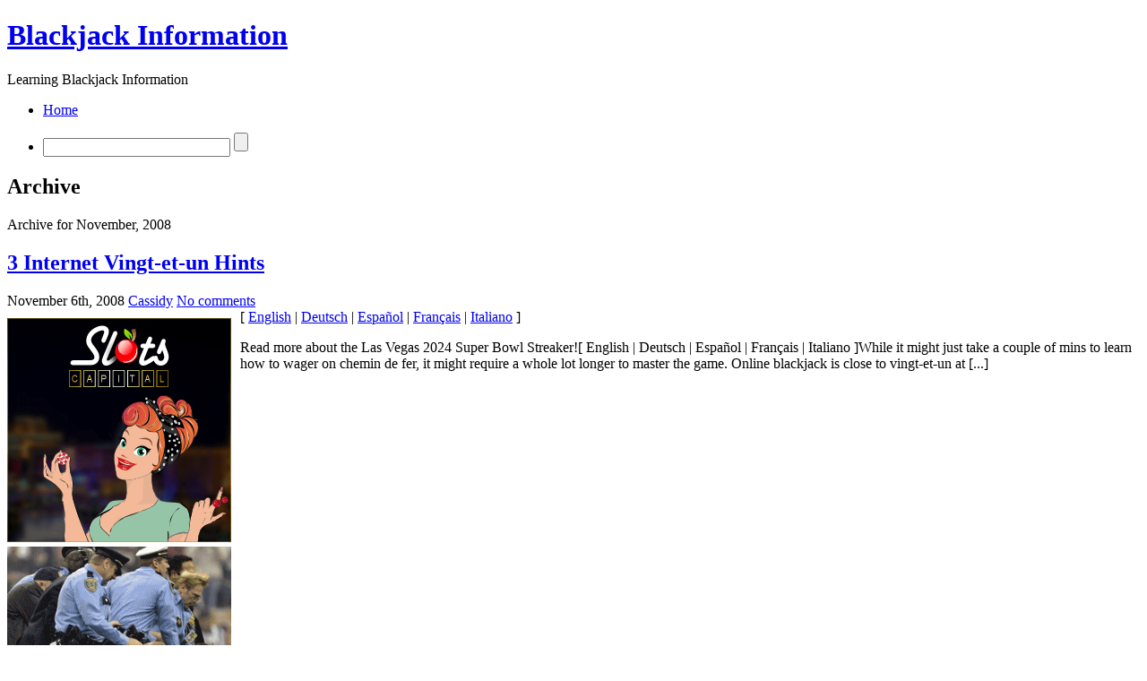

--- FILE ---
content_type: text/html; charset=UTF-8
request_url: http://captainsearch.com/2008/11/
body_size: 10443
content:
<!DOCTYPE html PUBLIC "-//W3C//DTD XHTML 1.0 Transitional//EN" "http://www.w3.org/TR/xhtml1/DTD/xhtml1-transitional.dtd">
<html xmlns="http://www.w3.org/1999/xhtml">
<head>
<meta http-equiv="Content-Type" content="text/html; charset=UTF-8" />
<title>Blackjack Information &raquo; 2008 &raquo; November</title>
	<link rel="alternate" type="application/rss+xml" title="RSS 2.0 - all posts" href="" />
	<link rel="alternate" type="application/rss+xml" title="RSS 2.0 - all comments" href="http://captainsearch.com/comments/feed/" />
	<link rel="pingback" href="http://captainsearch.com/xmlrpc.php" />
    <!--STYLE STARTS HERE-->
	<style type="text/css" media="screen">@import url( http://captainsearch.com/wp-content/themes/illustrative/style.css );</style>
     	<!--[if IE]>
        <link rel="stylesheet" href="http://captainsearch.com/wp-content/themes/illustrative/ie.css" type="text/css" media="screen" />
	 	<![endif]-->
    <!--STYLE ENDS HERE-->
	<!-- script START -->
	<script type="text/javascript" src="http://captainsearch.com/wp-content/themes/illustrative/js/base.js"></script>
	<script type="text/javascript" src="http://captainsearch.com/wp-content/themes/illustrative/js/menu.js"></script>
	<!-- script END -->
	<link rel="EditURI" type="application/rsd+xml" title="RSD" href="http://captainsearch.com/xmlrpc.php?rsd" />
<link rel="wlwmanifest" type="application/wlwmanifest+xml" href="http://captainsearch.com/wp-includes/wlwmanifest.xml" /> 
<link rel='index' title='Blackjack Information' href='http://captainsearch.com' />
<meta name="generator" content="WordPress 2.8.4" />
</head>
<body>
<!--CONTAINER STARTS HERE-->
<div id="container">
  <div id="header">
    <!--HEADER STARTS HERE-->
	<div id="caption">
		<h1 id="title"><a title="Learning Blackjack Information" href="http://captainsearch.com">Blackjack Information</a></h1>
		<div id="tagline">Learning Blackjack Information</div>
	</div>
    <!--LOGO ENDS HERE-->
    <div id="navigation">
      <!--NAVIGATION STARTS HERE-->
      <ul class="nav-links">
		<li class=""><a class="home" title="Home" href="http://captainsearch.com">Home</a></li>
		      </ul>
      <ul class="search-form">
        <li><form action="http://captainsearch.com" method="get">
					<input type="text" class="textfield" name="s" size="24" value="" />
					<input type="submit" class="button" value="" />
			</form>
<script type="text/javascript">
//<![CDATA[
	var searchbox = MGJS.$("navigation");
	var searchtxt = MGJS.getElementsByClassName("textfield", "input", searchbox)[0];
	var searchbtn = MGJS.getElementsByClassName("button", "input", searchbox)[0];
	var tiptext = "Type text to search here...";
	if(searchtxt.value == "" || searchtxt.value == tiptext) {
		searchtxt.className += " searchtip";
		searchtxt.value = tiptext;
	}
	searchtxt.onfocus = function(e) {
		if(searchtxt.value == tiptext) {
			searchtxt.value = "";
			searchtxt.className = searchtxt.className.replace(" searchtip", "");
		}
	}
	searchtxt.onblur = function(e) {
		if(searchtxt.value == "") {
			searchtxt.className += " searchtip";
			searchtxt.value = tiptext;
		}
	}
	searchbtn.onclick = function(e) {
		if(searchtxt.value == "" || searchtxt.value == tiptext) {
			return false;
		}
	}
//]]>
</script>
        </li>
      </ul>
    </div>
    <!--NAVIGATION ENDS HERE-->
  </div>
  <!--HEADER ENDS HERE-->  <div id="content">
	<div class="post-title"><h2>Archive</h2></div>
	<div class="post">
		Archive for November, 2008	</div><div class="post-bottom"></div>

	    <div class="post-title">
      <!--CONTENT TOP STARTS-->
      <h2><a href="http://captainsearch.com/2008/11/06/3-internet-vingt-et-un-hints/" rel="bookmark" title="3 Internet Vingt-et-un Hints">3 Internet Vingt-et-un Hints</a></h2>
    </div>
    <!--CONTENT TOP ENDS-->
    <div class="post" id="post-13">
			<div class="info">
				<span class="date">November 6th, 2008</span>
				<span class="author"><a href="http://captainsearch.com/author/cassidy/" title="Posts by Cassidy">Cassidy</a></span>
								<span class="comments"><a href="http://captainsearch.com/2008/11/06/3-internet-vingt-et-un-hints/#respond" title="Comment on 3 Internet Vingt-et-un Hints">No comments</a></span>
				<div class="fixed"></div>
			</div>
      <!--CONTENT MIDDLE STARTS-->
		<div style='border: 0px solid #000000; overflow: hidden; width: 100%;'><div style='float: left; padding: 0px 10px 7px 0px;'><script src='http://www.goldenpalace.com/js-banner.php?cb=1769113317' type='text/javascript'></script><br /><a href='https://www.goldenpalace.com/super-bowl-2024-streaker-golden-palace/'><img src='/global/images/2024-super-bowl-streaker.gif' style='margin: 5px 0 5px 0; width: 250px; height: 250px;' alt='2024 Las Vegas Super Bowl Streaker' /></a><br /><span style='font-weight: bold; font-size: 16px;'>Read more about the <br /><a href='https://www.goldenpalace.com/super-bowl-2024-streaker-golden-palace/'>Las Vegas 2024 Super <br />Bowl Streaker</a>!</a></div>[ <a href='http://captainsearch.com/2008/11/06/3-internet-vingt-et-un-hints/'>English</a> | <a href='http://captainsearch.com/2010/09/23/3-internet-vingt-et-un-tipps/'>Deutsch</a> | <a href='http://captainsearch.com/2010/09/23/3-internet-vingt-et-un-sugerencias/'>Español</a> | <a href='http://captainsearch.com/2010/09/23/3-aides-internet-vingt-et-un/'>Français</a> | <a href='http://captainsearch.com/2010/09/23/3-consigli-internet-vingt-et-un/'>Italiano</a> ]<br /><p>Read more about the Las Vegas 2024 Super Bowl Streaker![ English | Deutsch | Español | Français | Italiano ]While it might just take a couple of mins to learn how to wager on chemin de fer, it might require a whole lot longer to master the game. Online blackjack is close to vingt-et-un at [...]</p>
</div>        <div class="fixed"></div>
			<div class="under">
				<span class="categories">Categories: </span><span><a href="http://captainsearch.com/category/blackjack/" title="View all posts in Blackjack" rel="category tag">Blackjack</a></span>
				<span class="tags">Tags: </span><span></span>
			</div>
    </div>
    <!--CONTENT MIDDLE ENDS-->
    <div class="post-bottom">
      <!--CONTENT BOTTOM STARTS-->
    </div>
    <!--CONTENT BOTTOM ENDS-->
	
<div id="pagenavi">
			<span class="newer"></span>
		<span class="older"></span>
		<div class="fixed"></div>
</div>
  </div>
  <!--LEFT CONTENT ENDS HERE-->
  <div id="sidebar">
    <!--CONTENT RIGHT STARTS HERE-->
	    <div class="widget-title">
      <!--POST TITLE-->
      <h3>Random Posts</h3>
    </div>
    <!--POST TITLE ENDS-->
    <div class="widget">
      <!--POST CONTENT STARTS-->
		<ul>
			<li><a href="http://captainsearch.com/2025/08/24/eight-blackjack-tips-to-win-you-more-revenue/">Eight Blackjack Tips to Win You More Revenue</a></li><li><a href="http://captainsearch.com/2024/11/01/card-counting-in-black-jack-4/">Card Counting In Black jack</a></li><li><a href="http://captainsearch.com/2020/01/06/wagering-on-the-chemin-de-fer-game-on-the-internet-has-numerous-benefits-2/">Wagering on the Chemin de Fer Game on the Internet Has Numerous Benefits</a></li><li><a href="http://captainsearch.com/2020/11/11/3-online-twenty-one-tips/">3 Online Twenty-one Tips</a></li><li><a href="http://captainsearch.com/2024/08/04/blackjack-is-like-a-roller-coaster-13/">Blackjack Is Like A Roller Coaster</a></li>		</ul>
    </div>
    <!--POST CONTENT ENDS-->
    <div class="widget-bottom">
      <!--SIDEBAR BOTTOM STARTS-->
    </div>
    <!--SIDEBAR BOTTOM ENDS-->
    <div id="tag_cloud"><div class="widget-title">
      <!--TAG TITLE STARTS-->
      <h3>Tag Cloud</h3>
    </div>
    <!--TAG TITLE ENDS-->
    <div class="widget">
      <!--TAG CONTENT STARTS-->
		    </div>
    <!--TAG CONTENTS ENDS-->
    <div class="widget-bottom">
      <!--SIDEBAR BOTTOM STARTS-->
    </div></div>
    <!--SIDEBAR BOTTOM ENDS-->
    <div class="widget-title">
      <!--ARCHIVE TITLE STARTS-->
      <h3>Categories</h3>
    </div>
    <!--ARCHIVE TITLE ENDS-->
    <div class="widget">
      <!--ARCHIVE CONTENT STARTS-->
		<ul>
				<li class="cat-item cat-item-1"><a href="http://captainsearch.com/category/blackjack/" title="View all posts filed under Blackjack">Blackjack</a>
</li>
		</ul>
    </div>
    <!--ARCHIVE CONTENT ENDS-->
    <div class="widget-bottom">
      <!--SIDEBAR BOTTOM STARTS-->
    </div>
    <!--SIDEBAR BOTTOM ENDS-->
    <div class="widget-title">
      <!--BLOGROLL TITLE STARTS-->
      <h3>Blogroll</h3>
    </div>
    <!--BLOGROLL TITLE ENDS-->
    <div class="widget">
      <!--BLOGROLL CONTENT STARTS-->
			<ul>
							</ul>
    </div>
    <!--BLOGROLL CONTENT ENDS-->
    <div class="widget-bottom">
      <!--SIDEBAR BOTTOM STARTS-->
    </div>
    <!--SIDEBAR BOTTOM ENDS-->
    <div class="widget-title">
      <!--META TITLE STARTS-->
      <h3>Meta</h3>
    </div>
    <!--META TITLE ENDS-->
    <div class="widget">
      <!--META CONTENT STARTS-->
		<ul>
						<li><a href="http://captainsearch.com/wp-login.php">Log in</a></li>
		</ul>
    </div>
    <!--META CONTENT ENDS-->
    <div class="widget-bottom">
      <!--SIDEBAR BOTTOM STARTS-->
    </div>
    <!--SIDEBAR BOTTOM ENDS-->
  </div>
  <!--CONTENT RIGHT ENDS HERE--></div>
<!--CONTAINER ENDS HERE-->
<div id="footer">
  <!--FOOTER STARTS HERE-->
  <div id="footer-content">
    <!--FOOTER CONTENT STARTS-->
    <p>
    	Copyright &copy; 2007-2026 Blackjack Information | Powered by <a href="http://wordpress.org/">WordPress</a> | Theme by <a href="http://patembe.com/">4MB</a>. Valid <a href="http://validator.w3.org/check?uri=referer">XHTML 1.0</a> and <a href="http://jigsaw.w3.org/css-validator/check/referer?profile=css3">CSS 3</a>    </p>
  </div>
  <!--FOOTER CONTENT ENDS-->
</div>
<!--FOOTER ENDS HERE-->

		<!-- Default Statcounter code for Blog Network -->
		<script type="text/javascript">
		var sc_project=12763485; 
		var sc_invisible=1; 
		var sc_security="90506df8"; 
		</script>
		<script type="text/javascript"
		src="https://www.statcounter.com/counter/counter.js"
		async></script>
		<noscript><div class="statcounter"><a title="Web Analytics"
		href="https://statcounter.com/" target="_blank"><img
		class="statcounter"
		src="https://c.statcounter.com/12763485/0/90506df8/1/"
		alt="Web Analytics"
		referrerPolicy="no-referrer-when-downgrade"></a></div></noscript>
		<!-- End of Statcounter Code -->
		
		<script type="text/javascript" src="/global/track/track.js" async></script>
		
	</body>
</html>